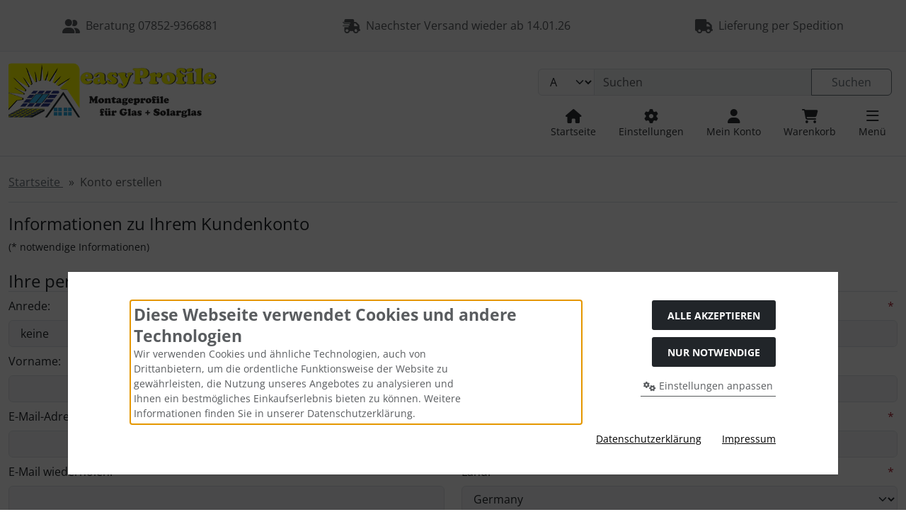

--- FILE ---
content_type: text/html; charset=utf-8
request_url: https://easyprofile.de/create_account.php
body_size: 13198
content:
<!DOCTYPE html>
<html lang="de">
<head>
<meta charset="utf-8" />
<meta name="viewport" content="width=device-width, initial-scale=1.0, user-scalable=yes" />
<title>Konto erstellen</title>
<meta name="robots" content="noindex, nofollow, noodp" />
<meta name="author" content="Tim Göpper" />
<meta name="revisit-after" content="1 days" />
<meta property="og:type" content="website" />
<meta property="og:site_name" content="Montageprofile für Glas + Solarglas - Shop" />
<meta property="og:title" content="Konto erstellen" />
<link rel="icon" type="image/png" sizes="16x16" href="https://easyprofile.de/templates/bootstrap5a/favicons/favicon-16x16.png" />
<link rel="icon" type="image/png" sizes="32x32" href="https://easyprofile.de/templates/bootstrap5a/favicons/favicon-32x32.png" />
<link rel="shortcut icon" href="https://easyprofile.de/templates/bootstrap5a/favicons/favicon.ico" />
<link rel="apple-touch-icon" href="https://easyprofile.de/templates/bootstrap5a/favicons/apple-touch-icon.png" />
<meta name="apple-mobile-web-app-title" content="Montageprofile für Glas + Solarglas - Shop" />
<link rel="mask-icon" href="https://easyprofile.de/templates/bootstrap5a/favicons/safari-pinned-tab.svg" color="#888888" />
<meta name="msapplication-TileColor" content="#ffffff" />
<meta name="theme-color" content="#ffffff" />
<meta name="msapplication-config" content="https://easyprofile.de/templates/bootstrap5a/favicons/browserconfig.xml" />
<link rel="manifest" href="https://easyprofile.de/templates/bootstrap5a/favicons/site.webmanifest" />
<!--
=========================================================
modified eCommerce Shopsoftware (c) 2009-2013 [www.modified-shop.org]
=========================================================

modified eCommerce Shopsoftware offers you highly scalable E-Commerce-Solutions and Services.
The Shopsoftware is redistributable under the GNU General Public License (Version 2) [http://www.gnu.org/licenses/gpl-2.0.html].
based on: E-Commerce Engine Copyright (c) 2006 xt:Commerce, created by Mario Zanier & Guido Winger and licensed under GNU/GPL.
Information and contribution at http://www.xt-commerce.com

=========================================================
Please visit our website: www.modified-shop.org
=========================================================
-->
<meta name="generator" content="(c) by modified eCommerce Shopsoftware 13A https://www.modified-shop.org" />
<link rel="preload" href="https://easyprofile.de/templates/bootstrap5a/css/fonts/open-sans-v40-latin-regular.woff2" as="font" crossorigin="anonymous"><link rel="stylesheet" href="https://easyprofile.de/templates/bootstrap5a/css/bootstrap/bootstrap.min.css?v=1751706253" type="text/css" media="screen">
<link rel="stylesheet" href="https://easyprofile.de/templates/bootstrap5a/css/bs5.min.css?v=1754419561" type="text/css" media="screen">
<link rel="stylesheet" href="https://easyprofile.de/templates/bootstrap5a/css/tpl_custom.css?v=1751624332" type="text/css" media="screen">
<style>
  .img_container {max-width: 240px}
  .man_image.img_container {max-width: 100px}
</style>
<script>
  var DIR_WS_BASE = "https://easyprofile.de/";
  var DIR_WS_CATALOG = "/";
  var SetSecCookie = "1";
</script>
<!-- Matomo -->

<script>

  var _paq = window._paq = window._paq || [];

  /* tracker methods like "setCustomDimension" should be called before "trackPageView" */

  _paq.push(['trackPageView']);

  _paq.push(['enableLinkTracking']);

  (function() {

    var u="//easyprofile.de/matomo/";

    _paq.push(['setTrackerUrl', u+'matomo.php']);

    _paq.push(['setSiteId', '1']);

    var d=document, g=d.createElement('script'), s=d.getElementsByTagName('script')[0];

    g.async=true; g.src=u+'matomo.js'; s.parentNode.insertBefore(g,s);

  })();

</script>

<!-- End Matomo Code -->
</head>
<body>




<div id="container" class="custom1">

	 

				<div class="visually-hidden-focusable flex-column navbar bg-body-secondary border p-3 position-absolute z-2">
			<div class="navbar-brand w-100 border-bottom mb-2">Sprungnavigation</div>
			<ul class="nav flex-column">
				<li class="nav-item d-none d-lg-block">
					<a class="nav-link" href="#mainnav">Springe zur Navigation</a>
				</li>
				<li class="nav-item d-lg-none">
					<a class="nav-link" href="#resmenu">Springe zur Navigation</a>
				</li>
				<li class="nav-item">
					<a class="nav-link" href="#content">Springe zum Inhalt</a>
				</li>
				<li class="nav-item">
					<a class="nav-link" href="#login">Springe zum Login-Button</a>
				</li>
				<li class="nav-item">
					<a class="nav-link" href="#setbtn">Springe zum Button f&uuml;r Einstellungen</a>
				</li>
				<li class="nav-item">
					<a class="nav-link" href="#layout_footer">Springe zu den allgemeinen Informationen</a>
				</li>
			</ul>
		</div>
		
							<div id="top" class="top bg-body-tertiary text-body-secondary border-bottom border-light-subtle d-none d-sm-block py-2">
	<div class="d-flex justify-content-around w-100 py-3">
       	<div class="text-nowrap"><i class="fa fa-user-group fa-lg" aria-hidden="true"></i>&nbsp;&nbsp;Beratung 07852-9366881</div>
       	<div class="text-nowrap d-none d-sm-block"><i class="fa fa-truck-fast fa-lg" aria-hidden="true"></i>&nbsp;&nbsp;Naechster Versand wieder ab 14.01.26</div>       	<div class="text-nowrap d-none d-md-block"><i class="fa fa-truck fa-lg" aria-hidden="true"></i>&nbsp;&nbsp;Lieferung per Spedition</div>       		</div>
</div>
								<div id="container1" class="mb-4 border-bottom">
			<div class="container-xxl">
													<noscript><div class="alert alert-warning my-2"><strong>JavaScript ist deaktiviert!</strong> Es stehen Ihnen nicht alle Shopfunktionen zur Verf&uuml;gung. Bitte &uuml;berpr&uuml;fen Sie Ihre Browsereinstellungen.</div></noscript>
																<div id="logobar" class="row text-center text-md-start py-3">
	<a class="nav-logo col-12 col-md-3" href="https://easyprofile.de/" title="Startseite &bull; Montageprofile für Glas + Solarglas - Shop"><img class="img-fluid" src="https://easyprofile.de/templates/bootstrap5a/img/logo_head.png" alt="Montageprofile für Glas + Solarglas - Shop" width="470" height="126"></a>
	<div class="logos col-12 col-md-9 position-relative">
		<div class="row justify-content-end">
			

<div class="search col-12 col-lg-8 position-relative">
	<form id="quick_find" action="https://easyprofile.de/advanced_search_result.php" method="get" class="box-search m-2"><input type="hidden" name="MODsid" value="951177a531092bafb15163a82c6e3a76" />
				<div class="input-group">
			<select name="categories_id" class="form-select bg-body-tertiary" aria-label="Alle Kategorien" id="cat_search"><option value="" selected="selected">Alle</option><option value="104">Bestellhilfe</option><option value="101">Montageprofile für Glas-Glas Solarmodule - wasserdicht</option><option value="47">Montageprofile Unterprofile</option><option value="98">Solarmodule transparent DiBt</option><option value="95">Glasstoß für VSG od. Solarglas</option><option value="4">Klemmprofile für Glas</option><option value="5">Deckprofile Klemmdeckel</option><option value="10">Dichtungen Dichtbänder</option><option value="14">Planungsmuster</option><option value="30">Traufenprofil Glasdach Profile</option><option value="12">Dachrinnen und Zubehör</option><option value="15">Endkappe - Bremswinkel</option><option value="13">Ausgleichsleisten</option><option value="32">Alu Kantteile auf Maß</option><option value="92">Wandanschlussprofil</option><option value="50">Zubehör</option><option value="51">Schrauben V2A</option><option value="78">Randprofile</option><option value="37">Mittelprofil Komplettprofil</option><option value="79">Verlegeprofile für Glas</option><option value="84">Dachverglasungsprofile</option><option value="38">Glasauflagebock Glaswand</option><option value="35">Sonderangebote</option><option value="61">Fensterdichtung Ersatzdichtung</option></select><input type="hidden" name="inc_subcat" value="1" />			<input type="text" name="keywords" placeholder="Suchen" id="inputString" class="form-control" aria-label="search keywords" maxlength="30" autocomplete="off" />
			<button class="btn btn-outline-secondary search_button" id="inputStringSubmit" type="submit" title="Suchen"><span class="mx-3">Suchen</span></button>
		</div>
	</form>
</div>
		<div class="suggestionsBox card" id="suggestions" style="display:none;">
			<div class="card-body px-2">
				<div class="suggestionList" id="autoSuggestionsList">&nbsp;</div>
			</div>
		</div>
			<div class="nav col-12 justify-content-around justify-content-sm-end align-items-end">
				<div class="nav-item home">
					<a class="text-center nav-link text-secondary-emphasis" title="Startseite" href="https://easyprofile.de/">
						<span class="icon"><i class="fa fa-house fa-lg"></i></span>
						<span class="d-none d-lg-block small">Startseite</span>					</a>
				</div>
									<div class="nav-item">
						<button id="setbtn" class="text-center nav-link text-secondary-emphasis" title="Einstellungen" data-bs-toggle="offcanvas" data-bs-target="#settings" aria-controls="settings">
							<span class="icon"><i class="fa fa-gear fa-lg"></i></span>
							<span class="d-none d-lg-block small">Einstellungen</span>						</button>
					</div>
        									<div class="nav-item">
						<button id="login" class="text-center nav-link text-secondary-emphasis" title="Mein Konto" data-bs-toggle="offcanvas" data-bs-target="#account" aria-controls="account">
							<span class="icon"><i class="fa fa-user fa-lg"></i></span>
							<span class="d-none d-lg-block small">Mein Konto</span>						</button>
					</div>
        												

<div class="nav-item cart text-center">
  	  <button id="toggle_cart" data-bs-toggle="offcanvas" data-bs-target="#canvas_cart" aria-controls="canvas_cart" class="nav-link text-secondary-emphasis" title="Warenkorb">
	    <span class="icon"><i class="fa fa-cart-shopping fa-lg fa-fw" aria-hidden="true"></i></span>
	    <span class="d-none d-lg-block small">Warenkorb</span>	  </button>  	<div id="canvas_cart" class="offcanvas offcanvas-start" tabindex="-1">
		<div class="offcanvas-header bg-secondary-subtle">
			<h5 class="offcanvas-title">Warenkorb</h5>
			<button type="button" class="btn btn-dark fa fa-xmark" data-bs-dismiss="offcanvas" data-bs-target="#canvas_cart" aria-label="Schließen"></button>
		</div>
		<div class="offcanvas-body">
												<div class="list-group mb-4">
						<div class="list-group-item list-group-item-light">
							<strong>Ihr Warenkorb ist leer.</strong>
						</div>
					</div>
										<a class="btn btn-secondary btn-block" href="https://easyprofile.de/shopping_cart.php" title="Warenkorb anzeigen">Warenkorb anzeigen<i class="fa fa-angle-double-right ms-2"></i></a>
														<div class="border-top border-3 mt-5">
					<h5 class="offcanvas-title py-3">Schnellkauf</h5>
					<form id="quick_add" action="https://easyprofile.de/create_account.php?action=add_a_quickie" method="post">
					<label for="input_quick_add" class="small">Bitte geben Sie die Artikelnummer aus unserem Katalog ein.</label>
						<div class="input-group">
							<input type="text" name="quickie" id="input_quick_add" class="form-control" />
							<button class="btn btn-secondary px-4" type="submit" title="In den Korb legen"><span class="fa fa-cart-shopping"></span></button>
						</div>
					</form>
				</div>
					</div>
	</div>
</div>
				<div class="nav-item">
					<button id="resmenu" class="text-center nav-link text-secondary-emphasis" title="Responsive Men&uuml;" type="button" data-bs-toggle="offcanvas" data-bs-target="#resnav" aria-controls="resnav">
						<span class="icon"><i class="fa fa-bars fa-lg"></i></span>
						<span class="d-none d-lg-block small">Men&uuml;</span>					</button>
				</div>
			</div>
		</div>
	</div>
</div>
							</div>
		</div>
		
	
	
				<main id="container2" class="container-xxl mb-4">
												<nav class="breadcrumb border-bottom" aria-label="breadcrumb">  <ol class="breadcrumb" itemscope itemtype="http://schema.org/BreadcrumbList">
                      <li class="breadcrumb-item" itemprop="itemListElement" itemscope itemtype="http://schema.org/ListItem">
            <a class="link-secondary" itemprop="item" href="https://easyprofile.de/">
              <span itemprop="name">Startseite&nbsp;</span>
            </a>
            <meta itemprop="position" content="1" />
          </li>
                              <li class="breadcrumb-item active" aria-current="page" itemprop="itemListElement" itemscope itemtype="http://schema.org/ListItem">
            <meta itemprop="item" content="https://easyprofile.de/create_account.php" />
            <span class="current" itemprop="name">Konto erstellen</span>
            <meta itemprop="position" content="2" />
          </li>
              </ol>
</nav>
														<div id="content">
					


<div class="create_account">

	<h1 class="heading bg-h">Informationen zu Ihrem Kundenkonto</h1>
	<p class="small mb-4">(* notwendige Informationen)</p>
	
	<form id="create_account" action="https://easyprofile.de/create_account.php" method="post"><input type="hidden" name="action" value="process" /><input type="hidden" name="9OAGXY" value="eyJuIjoiOU9BR1hZIiwiayI6IlgwZnhkNk9FRksyM3lxQ05neDBnOWVQY0xCaEtXeGZYIiwiZiI6MTc2ODQxMDIwMiwidCI6MTc2ODQxMTYzOH0=" />
		<div class="row mb-3">
			<div class="col-md-6">
   			<div class="h4 border-bottom">Ihre pers&ouml;nlichen Daten</div>
									<div class="mb-2 stern clearfix">
						<label class="form-label" for="gender">Anrede:</label>
													<select id="gender" class="form-select" name="gender"><option value="" selected="selected">keine</option><option value="m">Herr</option><option value="f">Frau</option><option value="d">Divers</option></select>
											</div>
								<div class="row clearfix">
					<div class="col-sm-5 col-lg-4 mb-2">
						<div class="stern">
							<label class="form-label" for="firstname">Vorname:</label>
															<input id="firstname" class="form-control" type="text" name="firstname" /><span class="inputRequirement">*</span>
													</div>
					</div>
					<div class="col-sm-7 col-lg-8 mb-2">
						<div class="stern">
							<label class="form-label" for="lastname">Nachname:</label>
															<input id="lastname" class="form-control" type="text" name="lastname" /><span class="inputRequirement">*</span>
													</div>
					</div>
				</div>
								<div class="mb-2 stern clearfix">
					<label class="form-label" for="mail">E-Mail-Adresse:</label>
											<input id="mail" class="form-control" type="email" name="email_address" /><span class="inputRequirement">*</span>
									</div>
				<div class="mb-2 stern clearfix">
					<label class="form-label" for="confirm_email">E-Mail wiederholen:</label>
											<input id="confirm_email" class="form-control" type="email" name="confirm_email_address" /><span class="inputRequirement">*</span>
									</div>
				<div class="mb-2 stern clearfix">
					<label class="form-label" for="phone">Telefon:</label>
											<input id="phone" class="form-control" autocomplete="on" type="tel" name="telephone" /><span class="inputRequirement">*</span>
									</div>
				<div class="mb-2 stern clearfix">
					<label class="form-label" for="fax">Fax:</label>
											
									</div>
		    					<div class="my-4">
						<div class="h4 border-bottom mt-3">Firmendaten (nur B2B-Kunden)</div>
						<div class="mb-2 stern clearfix">
							<label class="form-label" for="company">Firmenname:</label>
															<input id="company" class="form-control" autocomplete="on" type="text" name="company" />
													</div>
													<div class="mb-3 stern clearfix">
								<label class="form-label" for="ust_id">USt-IdNr.:</label>
																	<input id="ust_id" class="form-control" aria-describedby="vatHelp" type="text" name="vat" />
									<small id="vatHelp" class="form-text">Nur f&uuml;r Deutschland und EU!</small>
															</div>
											</div>
		    			</div>
			<div class="col-md-6">
				<div class="h4 border-bottom">Ihre Adresse</div>
				<div class="mb-2 stern clearfix">
					<label class="form-label" for="street">Stra&szlig;e/Nr.:</label>
											<input id="street" class="form-control" autocomplete="on" type="text" name="street_address" /><span class="inputRequirement">*</span>
									</div>
									<div class="mb-2 stern clearfix">
						<label class="form-label" for="suburb">Weitere Anschrift:</label>
						<input id="suburb" class="form-control" type="text" name="suburb" />
					</div>
								<div class="row clearfix">
					<div class="col-sm-5 col-lg-4 mb-2">
						<div class="stern">
							<label class="form-label" for="postcode">Postleitzahl:</label>
															<input id="postcode" class="form-control" type="text" name="postcode" /><span class="inputRequirement">*</span>
													</div>
					</div>
					<div class="col-sm-7 col-lg-8 mb-2">
						<div class="stern">
							<label class="form-label" for="city">Ort:</label>
															<input id="city" class="form-control" type="text" name="city" /><span class="inputRequirement">*</span>
													</div>
					</div>
				</div>
				<div class="mb-2 stern clearfix">
					<label class="form-label" for="country">Land:</label>
											<select id="country" class="form-select" autocomplete="on" name="country" aria-label="Land"><option value="14">Austria</option><option value="81" selected="selected">Germany</option></select><span class="inputRequirement">*</span>
									</div>
								<div class="my-4">
					<div class="h4 border-bottom">Sichern Sie Ihre Informationen mit einem Passwort.</div>
					<p>Ein sicheres Passwort muss mindestens 8 Zeichen lang sein und sollte neben Gro&szlig;- und Kleinbuchstaben auch Zahlen sowie Sonderzeichen (au&szlig;er Backslash "\") enthalten.</p>
					<div class="mb-2 stern clearfix">
						<label class="form-label" for="password">Ihr Passwort:</label>
						<div class="input-group">
															<input id="password" class="form-control" type="password" name="password" maxlength="60" /><span class="inputRequirement">*</span>
								<button class="togglePw btn btn-outline-secondary fa fa-eye px-3" type="button" aria-label="Passwort anzeigen"></button>
													</div>
					</div>
					<div class="mb-2 stern clearfix">
						<label class="form-label" for="confirm_password">Passwort best&auml;tigen</label>
						<div class="input-group">
															<input id="confirm_password" class="form-control" type="password" name="confirmation" maxlength="60" /><span class="inputRequirement">*</span>
								<button class="togglePw btn btn-outline-secondary fa fa-eye px-3" type="button" aria-label="Passwort anzeigen"></button>
													</div>
					</div>
				</div>
				<div class="my-4">
																					<div class="mb-3 form-check position-relative clearfix">
							<input id="newsletter" class="form-check-input" type="checkbox" name="newsletter" value="1" id="newsletter" />
							<label class="form-check-label stretched-link small" for="newsletter">Ich m&ouml;chte regelm&auml;&szlig;ig interessante Angebote per E-Mail erhalten. Meine E-Mail-Adresse wird nicht an andere Unternehmen weitergegeben. Diese Einwilligung zur Nutzung meiner E-Mail-Adresse f&uuml;r Werbezwecke kann ich jederzeit mit Wirkung f&uuml;r die Zukunft widerrufen.</label>
						</div>
																<div class="mb-2 p-2 bg-warning-subtle position-relative clearfix">
							<div class="form-check">
																	<div class="fw-bold">Bitte beachten Sie unsere Datenschutzerkl&auml;rung. <a target="_blank" href="https://easyprofile.de/popup_content.php?coID=2" title="Information" class="color_more iframe z-2 position-relative">[Mehr]</a></div>              
															</div>
						</div>
									</div>
			</div>
		</div>
		<div class="d-grid d-sm-flex justify-content-sm-end">
			<button class="btn btn-secondary px-5" type="submit" title="Weiter"><span class="mx-3">Weiter</span><span class="fa fa-arrow-right"></span></button>
		</div>
	</form>
</div>
																													</div>
						</main>
		
		
	
			<div id="newsletter" class="border-top py-4">
			<div class="container-xxl">
				<div class="col-md-8 col-lg-6 mx-auto">
					

<div class="box-newsletter text-center">
	<div class="h4 border-bottom">Abonnieren Sie unseren Newsletter</div>
	<div class="small my-3">Kostenlose exklusive Angebote und Produktneuheiten per E-Mail</div>
  <form id="sign_in" action="https://easyprofile.de/newsletter.php" method="post">
  <div class="input-group">
    <input aria-label="Ihre E-Mail-Adresse ..." placeholder="Ihre E-Mail-Adresse ..." type="email" name="email" class="form-control" autocomplete="email" />
		<button class="btn btn-secondary px-4" type="submit" title="Anmelden"><span class="fa fa-envelope fa-lg"></span></button>
  </div>
  </form>
	<p class="small mt-3">Der Newsletter ist kostenlos und kann jederzeit hier oder in Ihrem Kundenkonto wieder abbestellt werden.</p>
</div>
				</div>
			</div>
		</div>
	
		<footer id="layout_footer" class="container-fluid bg-body-tertiary border-top border-light-subtle py-4" >
		<div class="container-xxl navbar">
			<div id="layout_footer_inner" class="row">
				<div class="col-lg-3 col-md-6 mb-3">
					<div class="box-contact">
						<div class="box-heading w-100 navbar-brand border-bottom mb-2">
							Kontakt
						</div>
						<div class="box_sub">
							easyProfile<br>Tim G&ouml;pper<br>Im Herzthauen 11<br>77731Willst&auml;tt-Legelshurst<br><br>Telefon: 07852-9366881<br>Mail: shop@easyprofile.de
						</div>
					</div>
				</div>
				<div class="col-lg-3 col-md-6 mb-3">	
	
	<div class="box-cont">
		<div class="box-heading w-100 navbar-brand border-bottom mb-2">Mehr &uuml;ber...</div>
		<ul class="navbar-nav flex-column">
		
	<li class="nav-item level1"><a class="nav-link" href="https://easyprofile.de/Startseite:_:5.html" title="Startseite"><span class="fa fa-chevron-right"></span>&nbsp;&nbsp;Startseite</a></li>
	<li class="nav-item level1"><a class="nav-link" href="https://easyprofile.de/Impressum:_:4.html" title="Impressum"><span class="fa fa-chevron-right"></span>&nbsp;&nbsp;Impressum</a></li>
	<li class="nav-item level1"><a class="nav-link" href="https://easyprofile.de/B2B-Geschaeftskunden:_:37.html" title="B2B Geschäftskunden"><span class="fa fa-chevron-right"></span>&nbsp;&nbsp;B2B Geschäftskunden</a></li>
	<li class="nav-item level1"><a class="nav-link" href="https://easyprofile.de/Kontakt:_:7.html" title="Kontakt"><span class="fa fa-chevron-right"></span>&nbsp;&nbsp;Kontakt</a></li>
	<li class="nav-item level1"><a class="nav-link" href="https://easyprofile.de/Unsere-AGB:_:3.html" title="Unsere AGB"><span class="fa fa-chevron-right"></span>&nbsp;&nbsp;Unsere AGB</a></li>
	<li class="nav-item level1"><a class="nav-link" href="https://easyprofile.de/Wiederrufsrecht-Rueckgabe:_:13.html" title="Wiederrufsrecht - Rueckgabe"><span class="fa fa-chevron-right"></span>&nbsp;&nbsp;Wiederrufsrecht - Rueckgabe</a></li>
	<li class="nav-item level1"><a class="nav-link" href="https://easyprofile.de/Liefer-und-Versandkosten-fuer-DE-AT:_:1.html" title="Liefer- und Versandkosten für DE + AT"><span class="fa fa-chevron-right"></span>&nbsp;&nbsp;Liefer- und Versandkosten für DE + AT</a></li>
	<li class="nav-item level1"><a class="nav-link" href="https://easyprofile.de/Privatsphaere-und-Datenschutz:_:2.html" title="Privatsphaere und Datenschutz"><span class="fa fa-chevron-right"></span>&nbsp;&nbsp;Privatsphaere und Datenschutz</a></li>

					<li class="nav-item level1">
				<a class="nav-link" href="javascript:;" title="Cookie Einstellungen" data-trigger-cookie-consent-panel=""><span class="fa fa-chevron-right"></span>&nbsp;&nbsp;Cookie Einstellungen</a>
			</li>
				</ul>
	</div>
 </div>				<div class="col-lg-3 col-md-6 mb-3">	
	
	<div class="box-info">
		<div class="box-heading w-100 navbar-brand border-bottom mb-2">Informationen</div>
		<ul class="navbar-nav flex-column">
		
	<li class="nav-item level1"><a class="nav-link" href="https://easyprofile.de/Sicherheitshinweise:_:104.html" title="Sicherheitshinweise"><span class="fa fa-chevron-right"></span>&nbsp;&nbsp;Sicherheitshinweise</a></li>
	<li class="nav-item level1"><a class="nav-link" href="https://easyprofile.de/Bestellung-Sperrgut-Info:_:103.html" title="Bestellung Sperrgut Info"><span class="fa fa-chevron-right"></span>&nbsp;&nbsp;Bestellung Sperrgut Info</a></li>
	<li class="nav-item level1"><a class="nav-link" href="https://easyprofile.de/Oeffnungszeiten:_:12.html" title="Öffnungszeiten"><span class="fa fa-chevron-right"></span>&nbsp;&nbsp;Öffnungszeiten</a></li>
	<li class="nav-item level1"><a class="nav-link" href="https://easyprofile.de/Kaufabwicklung-Solar-12-Abs-3-UStG:_:101.html" title="Kaufabwicklung Solar §12 Abs.3 UStG."><span class="fa fa-chevron-right"></span>&nbsp;&nbsp;Kaufabwicklung Solar §12 Abs.3 UStG.</a></li>
	<li class="nav-item level1"><a class="nav-link" href="https://easyprofile.de/Gepruefte-Verglasungssysteme:_:33.html" title="Geprüfte Verglasungssysteme"><span class="fa fa-chevron-right"></span>&nbsp;&nbsp;Geprüfte Verglasungssysteme</a></li>
	<li class="nav-item level1"><a class="nav-link" href="https://easyprofile.de/Sitemap:_:8.html" title="Sitemap"><span class="fa fa-chevron-right"></span>&nbsp;&nbsp;Sitemap</a></li>
	<li class="nav-item level1"><a class="nav-link" href="https://easyprofile.de/Neuheiten:_:14.html" title="Neuheiten"><span class="fa fa-chevron-right"></span>&nbsp;&nbsp;Neuheiten</a></li>
	<li class="nav-item level1"><a class="nav-link" href="https://easyprofile.de/Technische-Infos-zu-Dachverglasungen-Solarverglasungen-Wintergartenverglasungen-und-Fassadenverglasungen:_:25.html" title="Technische Infos zu Dachverglasungen, Solarverglasungen, Wintergartenverglasungen und Fassadenverglasungen"><span class="fa fa-chevron-right"></span>&nbsp;&nbsp;Technische Infos zu Dachverglasungen, Solarverglasungen, Wintergartenverglasungen und Fassadenverglasungen</a></li>

		</ul>
	</div>
 </div>				<div class="col-lg-3 col-md-6 mb-3">

<div class="box-misc">
	<div class="box-heading w-100 navbar-brand border-bottom mb-2">Zahlungsmethoden</div>
  <div class="content_box_payment clearfix">
    <span><img class="lazyload" data-src="https://easyprofile.de/templates/bootstrap5a/img/payment_icons/payment_icon_paypal.png" title="PAYPAL" alt=""></span>
    <span><img class="lazyload" data-src="https://easyprofile.de/templates/bootstrap5a/img/payment_icons/payment_icon_mastercard.png" title="MASTERCARD" alt=""></span>
    <span><img class="lazyload" data-src="https://easyprofile.de/templates/bootstrap5a/img/payment_icons/payment_icon_visa.png" title="VISA" alt=""></span>
    <span><img class="lazyload" data-src="https://easyprofile.de/templates/bootstrap5a/img/payment_icons/payment_icon_amex.png" title="AMEX" alt=""></span>
    <span><img class="lazyload" data-src="https://easyprofile.de/templates/bootstrap5a/img/payment_icons/payment_icon_sepa.png" title="SEPA" alt=""></span>
    <span><img class="lazyload" data-src="https://easyprofile.de/templates/bootstrap5a/img/payment_icons/payment_icon_invoice_german.png" title="RECHNUNG/INVOICE" alt=""></span>
    <span><img class="lazyload" data-src="https://easyprofile.de/templates/bootstrap5a/img/payment_icons/payment_icon_cash_german.png" title="BAR/CASH" alt=""></span>
    <span><img class="lazyload" data-src="https://easyprofile.de/templates/bootstrap5a/img/payment_icons/payment_icon_giropay.png" title="GIROPAY" alt=""></span>
  </div>
  <br />
 
</div> </div>			</div>
			<div class="mod_copyright mx-auto text-center small pb-5">
        Alle Preise inkl. gesetzl. MwSt. zzgl. <a class="iframe link-secondary" title="Information" href="https://easyprofile.de/popup_content.php?coID=1" target="_blank" rel="nofollow">Versandkosten</a>. Die durchgestrichenen Preise entsprechen dem bisherigen Preis bei Montageprofile für Glas + Solarglas - Shop.
				<div class="py-2">Montageprofile für Glas + Solarglas - Shop &copy; 2026 | Template &copy; 2026 by Karl</div>
			</div>
		</div>
	</footer>
		<a href="#" class="go2top btn btn-secondary" aria-label="go to top"><i class="fa fa-chevron-up"></i></a>

	    			<div id="settings" class="offcanvas offcanvas-start" tabindex="-1">
				<div class="offcanvas-header bg-secondary-subtle">
					<h4 class="offcanvas-title">Einstellungen</h4>
					<button type="button" class="btn btn-dark fa fa-xmark" data-bs-dismiss="offcanvas" data-bs-target="#settings" aria-label="Schließen"></button>
				</div>
				<div class="offcanvas-body">
						
	
	<div class="box_shipping_country list-group list-group-flush mb-4">
		<h5 class="list-group-item">Versandland</h5>
		<div class="list-group-item">
			<form id="countries" action="https://easyprofile.de/create_account.php?action=shipping_country" method="post"><select name="country" class="form-select" autocomplete="off" onchange="this.form.submit()" aria-label="Land"><option value="14">Austria</option><option value="81" selected="selected">Germany</option></select><input type="hidden" name="MODsid" value="951177a531092bafb15163a82c6e3a76" /></form>
		</div>
	</div>
														</div>
			</div>
							<div id="account" class="offcanvas offcanvas-start" tabindex="-1">
				<div class="offcanvas-header bg-secondary-subtle">
					<h4 class="offcanvas-title">Mein Konto</h4>
					<button type="button" class="btn btn-dark fa fa-xmark" data-bs-dismiss="offcanvas" data-bs-target="#account" aria-label="Schließen"></button>
				</div>
				<div class="offcanvas-body">
					<div class="mb-5">



	    <form id="loginbox" action="https://easyprofile.de/login.php?action=process" method="post" class="box-login">
			<div class="box_login list-group list-group-flush mb-4">
				<h5 class="list-group-item">Willkommen zur&uuml;ck!</h5>
				<div class="list-group-item">
					<div class="mb-2">
						<label for="email" class="form-label small">E-Mail-Adresse:</label>
						<input type="email" name="email_address" id="email" class="form-control" aria-label="email" autocomplete="email" />
					</div>
					<div class="mb-3">
						<label for="pw" class="form-label small">Passwort:</label>
						<div class="input-group">
							<input type="password" name="password" id="pw" class="form-control" aria-label="password" />
							<button class="togglePw btn btn-outline-secondary fa fa-eye px-3" type="button" aria-label="Passwort anzeigen"></button>
						</div>
					</div>
					<div class="d-grid mb-3">
						<button class="btn btn-secondary" type="submit" title="Anmelden"><span class="fa fa-arrow-right-to-bracket"></span><span class="mx-3">Anmelden</span></button>
					</div>
				</div>
			</div>
		</form>
		<div class="list-group list-group-flush border-top border-bottom mb-4">
			<a class="list-group-item list-group-item-action" href="https://easyprofile.de/create_account.php" title="Kundenkonto erstellen">
				<i class="fa fa-user-shield me-3"></i>Kundenkonto erstellen
			</a>
      			<a class="list-group-item list-group-item-action" href="https://easyprofile.de/password_double_opt.php" title="Passwort vergessen?">
				<i class="fa fa-key me-3"></i>Passwort vergessen?
			</a>
		</div>
	</div>						
	
	<div class="box_infobox list-group mb-4">
		<div class="list-group-item">
			<i class="fa fa-circle-info fa-lg text-info-emphasis me-3"></i>
			Kundengruppe:  <strong>Gast</strong><span class="small"></span>
		</div>
	</div>
				</div>
			</div>
		    			<div id="resnav" class="offcanvas offcanvas-start" tabindex="-1">
				<div class="offcanvas-header bg-secondary-subtle">
					<h4 class="offcanvas-title">Kategorien</h4>
					<button type="button" class="btn btn-dark fa fa-xmark" data-bs-dismiss="offcanvas" data-bs-target="#resnav" aria-label="Schließen"></button>
				</div>
				<div class="offcanvas-body">
						
	
	<nav class="nav_box navbar w-100 py-0">
		<div class="navbar-brand w-100 me-0">Kategorien</div>
		<ul class="categorymenu navbar-nav flex-column border-top w-100 mt-2">
			
	<li class="nav-item level1"><a class="nav-link border-bottom" href="https://easyprofile.de/Bestellhilfe:::104.html" title="Bestellhilfe">Bestellhilfe</a></li>
	<li class="nav-item level1"><a class="nav-link border-bottom" href="https://easyprofile.de/Montageprofile-fuer-Glas-Glas-Solarmodule-wasserdicht:::101.html" title="Montageprofile für Glas-Glas Solarmodule - wasserdicht">Montageprofile für Glas-Glas Solarmodule - wasserdicht</a></li>
	<li class="nav-item level1 category_li"><a class="nav-link border-bottom" href="https://easyprofile.de/Montageprofile-Unterprofile:::47.html" title="Montageprofile Unterprofile">Montageprofile Unterprofile</a><button type="button" class="category_button focus-ring p-0" title="Unterkategorien anzeigen!" aria-expanded="false" data-value="47"><i class="fa fa-chevron-right"></i></button></li>
	<li class="nav-item level1"><a class="nav-link border-bottom" href="https://easyprofile.de/Solarmodule-transparent-DiBt:::98.html" title="Solarmodule transparent DiBt">Solarmodule transparent DiBt</a></li>
	<li class="nav-item level1"><a class="nav-link border-bottom" href="https://easyprofile.de/Glasstoss-fuer-VSG-od-Solarglas:::95.html" title="Glasstoß für VSG od. Solarglas">Glasstoß für VSG od. Solarglas</a></li>
	<li class="nav-item level1"><a class="nav-link border-bottom" href="https://easyprofile.de/Klemmprofile-fuer-Glas:::4.html" title="Klemmprofile für Glas">Klemmprofile für Glas</a></li>
	<li class="nav-item level1 category_li"><a class="nav-link border-bottom" href="https://easyprofile.de/Deckprofile-Klemmdeckel:::5.html" title="Deckprofile Klemmdeckel">Deckprofile Klemmdeckel</a><button type="button" class="category_button focus-ring p-0" title="Unterkategorien anzeigen!" aria-expanded="false" data-value="5"><i class="fa fa-chevron-right"></i></button></li>
	<li class="nav-item level1 category_li"><a class="nav-link border-bottom" href="https://easyprofile.de/Dichtungen-Dichtbaender:::10.html" title="Dichtungen Dichtbänder">Dichtungen Dichtbänder</a><button type="button" class="category_button focus-ring p-0" title="Unterkategorien anzeigen!" aria-expanded="false" data-value="10"><i class="fa fa-chevron-right"></i></button></li>
	<li class="nav-item level1"><a class="nav-link border-bottom" href="https://easyprofile.de/Planungsmuster:::14.html" title="Planungsmuster">Planungsmuster</a></li>
	<li class="nav-item level1"><a class="nav-link border-bottom" href="https://easyprofile.de/Traufenprofil-Glasdach-Profile:::30.html" title="Traufenprofil Glasdach Profile">Traufenprofil Glasdach Profile</a></li>
	<li class="nav-item level1 category_li"><a class="nav-link border-bottom" href="https://easyprofile.de/Dachrinnen-und-Zubehoer:::12.html" title="Dachrinnen und Zubehör">Dachrinnen und Zubehör</a><button type="button" class="category_button focus-ring p-0" title="Unterkategorien anzeigen!" aria-expanded="false" data-value="12"><i class="fa fa-chevron-right"></i></button></li>
	<li class="nav-item level1 category_li"><a class="nav-link border-bottom" href="https://easyprofile.de/Endkappe-Bremswinkel:::15.html" title="Endkappe - Bremswinkel">Endkappe - Bremswinkel</a><button type="button" class="category_button focus-ring p-0" title="Unterkategorien anzeigen!" aria-expanded="false" data-value="15"><i class="fa fa-chevron-right"></i></button></li>
	<li class="nav-item level1"><a class="nav-link border-bottom" href="https://easyprofile.de/Ausgleichsleisten:::13.html" title="Ausgleichsleisten">Ausgleichsleisten</a></li>
	<li class="nav-item level1"><a class="nav-link border-bottom" href="https://easyprofile.de/Alu-Kantteile-auf-Mass:::32.html" title="Alu Kantteile auf Maß">Alu Kantteile auf Maß</a></li>
	<li class="nav-item level1"><a class="nav-link border-bottom" href="https://easyprofile.de/Wandanschlussprofil:::92.html" title="Wandanschlussprofil">Wandanschlussprofil</a></li>
	<li class="nav-item level1 category_li"><a class="nav-link border-bottom" href="https://easyprofile.de/Zubehoer:::50.html" title="Zubehör">Zubehör</a><button type="button" class="category_button focus-ring p-0" title="Unterkategorien anzeigen!" aria-expanded="false" data-value="50"><i class="fa fa-chevron-right"></i></button></li>
	<li class="nav-item level1 category_li"><a class="nav-link border-bottom" href="https://easyprofile.de/Schrauben-V2A:::51.html" title="Schrauben V2A">Schrauben V2A</a><button type="button" class="category_button focus-ring p-0" title="Unterkategorien anzeigen!" aria-expanded="false" data-value="51"><i class="fa fa-chevron-right"></i></button></li>
	<li class="nav-item level1"><a class="nav-link border-bottom" href="https://easyprofile.de/Randprofile:::78.html" title="Randprofile">Randprofile</a></li>
	<li class="nav-item level1 category_li"><a class="nav-link border-bottom" href="https://easyprofile.de/Mittelprofil-Komplettprofil:::37.html" title="Mittelprofil Komplettprofil">Mittelprofil Komplettprofil</a><button type="button" class="category_button focus-ring p-0" title="Unterkategorien anzeigen!" aria-expanded="false" data-value="37"><i class="fa fa-chevron-right"></i></button></li>
	<li class="nav-item level1"><a class="nav-link border-bottom" href="https://easyprofile.de/Verlegeprofile-fuer-Glas:::79.html" title="Verlegeprofile für Glas">Verlegeprofile für Glas</a></li>
	<li class="nav-item level1"><a class="nav-link border-bottom" href="https://easyprofile.de/Dachverglasungsprofile:::84.html" title="Dachverglasungsprofile">Dachverglasungsprofile</a></li>
	<li class="nav-item level1 category_li"><a class="nav-link border-bottom" href="https://easyprofile.de/Glasauflagebock-Glaswand:::38.html" title="Glasauflagebock Glaswand">Glasauflagebock Glaswand</a><button type="button" class="category_button focus-ring p-0" title="Unterkategorien anzeigen!" aria-expanded="false" data-value="38"><i class="fa fa-chevron-right"></i></button></li>
	<li class="nav-item level1"><a class="nav-link border-bottom" href="https://easyprofile.de/Sonderangebote:::35.html" title="Sonderangebote">Sonderangebote</a></li>
	<li class="nav-item level1"><a class="nav-link border-bottom" href="https://easyprofile.de/Fensterdichtung-Ersatzdichtung:::61.html" title="Fensterdichtung Ersatzdichtung">Fensterdichtung Ersatzdichtung</a></li>

							<li class="lisp nav-item level1"><a class="nav-link border-bottom" href="https://easyprofile.de/specials.php">Angebote</a></li>
											</ul>    
	</nav>

				</div>
			</div>
			
	<div id="modal" class="modal modal-xl fade" tabindex="-1" aria-labelledby="title" aria-hidden="true">
		<div class="modal-dialog">
			<div class="modal-content">
				<div class="modal-header">
					<h4 id="title" class="modal-title up mx-auto">&nbsp;</h4>
					<button type="button" class="btn-close" data-bs-dismiss="modal" aria-label="Schließen"></button>
				</div>
				<div class="modal-body">
				</div>
				<div class="modal-footer">
					<button class="btn btn-dark btn-sm" data-bs-dismiss="modal" type="button" title="Schließen">Schließen</button>
				</div>
			</div>
		</div>
	</div>
	
</div>
<div class="copyright"><span class="cop_magenta">mod</span><span class="cop_grey">ified eCommerce Shopsoftware &copy; 2009-2026</span></div><link rel="stylesheet" property="stylesheet" href="https://easyprofile.de/templates/bootstrap5a/css/bs5_awesome.min.css?v=1751624332" type="text/css" media="screen">
<link rel="stylesheet" property="stylesheet" href="https://easyprofile.de/templates/bootstrap5a/css/cookieconsent.min.css?v=1751624332" type="text/css" media="screen">
<link rel="stylesheet" href="https://easyprofile.de/templates/bootstrap5a/css/jquery.viewer.min.css?v=1751624332" media="print" onload="this.onload=null;this.removeAttribute('media');" fetchpriority="high">
<noscript><link rel="stylesheet" property="stylesheet" href="https://easyprofile.de/templates/bootstrap5a/css/jquery.viewer.min.css?v=1751624332" type="text/css" media="screen"></noscript>
<link rel="stylesheet" href="https://easyprofile.de/templates/bootstrap5a/css/jquery.alertable.min.css?v=1751624332" media="print" onload="this.onload=null;this.removeAttribute('media');" fetchpriority="high">
<noscript><link rel="stylesheet" property="stylesheet" href="https://easyprofile.de/templates/bootstrap5a/css/jquery.alertable.min.css?v=1751624332" type="text/css" media="screen"></noscript>

<script src="https://easyprofile.de/templates/bootstrap5a/javascript/jquery.min.js"></script>
<script src="https://easyprofile.de/templates/bootstrap5a/javascript/bootstrap.bundle.min.js?v=1751624332"></script>
<script src="https://easyprofile.de/templates/bootstrap5a/javascript/jquery.resCarousel.min.js?v=1751624332"></script>
<script src="https://easyprofile.de/templates/bootstrap5a/javascript/jquery.lazysizes.min.js?v=1751624332"></script>
<script src="https://easyprofile.de/templates/bootstrap5a/javascript/bs5.min.js?v=1751624332"></script>
<script src="https://easyprofile.de/templates/bootstrap5a/javascript/jquery.alertable.min.js" defer></script>
<script src="https://easyprofile.de/templates/bootstrap5a/javascript/jquery.viewer.min.js" defer></script>
  <script id="oil-configuration" type="application/configuration">
  {
    "config_version": 1,
    "preview_mode": false,
    "advanced_settings": true,
    "timeout": 0,
    "iabVendorListUrl": "https://easyprofile.de/ajax.php?ext=get_cookie_consent&speed=1&language=de",
    "locale": {
      "localeId": "de",
      "version": 1,
      "texts": {
        "label_intro_heading": "Diese Webseite verwendet Cookies und andere Technologien",
        "label_intro": "Wir verwenden Cookies und &auml;hnliche Technologien, auch von Drittanbietern, um die ordentliche Funktionsweise der Website zu gew&auml;hrleisten, die Nutzung unseres Angebotes zu analysieren und Ihnen ein bestm&ouml;gliches Einkaufserlebnis bieten zu k&ouml;nnen. Weitere Informationen finden Sie in unserer Datenschutzerkl&auml;rung.",
        "label_button_yes": "Speichern",
        "label_button_back": "Zur&uuml;ck",
        "label_button_yes_all": "Alle akzeptieren",
        "label_button_only_essentials": "Nur Notwendige",
        "label_button_advanced_settings": "<i class=\"fas fa-cogs\"></i> Einstellungen anpassen",
        "label_cpc_heading": "Cookie Einstellungen",
        "label_cpc_activate_all": "Alle aktivieren",
        "label_cpc_deactivate_all": "Alle deaktivieren",
        "label_nocookie_head": "Keine Cookies erlaubt.",
        "label_nocookie_text": "Bitte aktivieren Sie Cookies in den Einstellungen Ihres Browsers.",
        "label_third_party": " ",
        "label_imprint_links": "<a href='https://easyprofile.de/popup_content.php?coID=2' onclick='return cc_popup_content(this)'>Datenschutzerkl&auml;rung</a> <a href='https://easyprofile.de/popup_content.php?coID=4' onclick='return cc_popup_content(this)'>Impressum</a>"
      }
    }
  }
  </script>
  <script src="https://easyprofile.de/templates/bootstrap5a/javascript/oil.min.js"></script>
  <script>!function(e){var n={};function t(o){if(n[o])return n[o].exports;var r=n[o]={i:o,l:!1,exports:{}};return e[o].call(r.exports,r,r.exports,t),r.l=!0,r.exports}t.m=e,t.c=n,t.d=function(e,n,o){t.o(e,n)||Object.defineProperty(e,n,{configurable:!1,enumerable:!0,get:o})},t.r=function(e){Object.defineProperty(e,"__esModule",{value:!0})},t.n=function(e){var n=e&&e.__esModule?function(){return e.default}:function(){return e};return t.d(n,"a",n),n},t.o=function(e,n){return Object.prototype.hasOwnProperty.call(e,n)},t.p="/",t(t.s=115)}({115:function(e,n,t){"use strict";!function(e,n){e.__cmp||(e.__cmp=function(){function t(e){if(e){var t=!0,r=n.querySelector('script[type="application/configuration"]#oil-configuration');if(null!==r&&r.text)try{var a=JSON.parse(r.text);a&&a.hasOwnProperty("gdpr_applies_globally")&&(t=a.gdpr_applies_globally)}catch(e){}e({gdprAppliesGlobally:t,cmpLoaded:o()},!0)}}function o(){return!(!e.AS_OIL||!e.AS_OIL.commandCollectionExecutor)}var r=[],a=function(n,a,c){if("ping"===n)t(c);else{var i={command:n,parameter:a,callback:c};r.push(i),o()&&e.AS_OIL.commandCollectionExecutor(i)}};return a.commandCollection=r,a.receiveMessage=function(n){var a=n&&n.data&&n.data.__cmpCall;if(a)if("ping"===a.command)t(function(e,t){var o={__cmpReturn:{returnValue:e,success:t,callId:a.callId}};n.source.postMessage(o,n.origin)});else{var c={callId:a.callId,command:a.command,parameter:a.parameter,event:n};r.push(c),o()&&e.AS_OIL.commandCollectionExecutor(c)}},function(n){(e.attachEvent||e.addEventListener)("message",function(e){n.receiveMessage(e)},!1)}(a),function e(){if(!(n.getElementsByName("__cmpLocator").length>0))if(n.body){var t=n.createElement("iframe");t.style.display="none",t.name="__cmpLocator",n.body.appendChild(t)}else setTimeout(e,5)}(),a}())}(window,document)}});</script>
  <script>
  function cc_popup_content(trgt) {
    $('.modal-title').text('Information');
    $('.modal-body').load(trgt.href);
    $('#modal').modal('show');
    return false;
  }

  (function() {
    // Cross browser event handler definition
    let eventMethod = window.addEventListener ? 'addEventListener' : 'attachEvent';
    let messageEvent = eventMethod === 'attachEvent' ? 'onmessage' : 'message';
    let eventer = window[eventMethod];

    // Callback to be executed when event is fired
    function receiveMessage(event) {
      let eventDataContains = function(str) {
        return JSON.stringify(event.data).indexOf(str) !== -1;
      };
          }

    // Register event handler
    eventer(messageEvent, receiveMessage, false);
  
    $(document).on('click', '[data-trigger-cookie-consent-panel]',  function () {
	
      window.AS_OIL.showPreferenceCenter();

      if (!$('.as-oil.light').length) {
        $('body').append(
          $('<div/>')
            .addClass('as-oil light')
            .append(
              $('<div/>')
                .attr('id', 'oil-preference-center')
                .addClass('as-oil-content-overlay cpc-dynamic-panel')
            )
        );
      }
			// set focus
			setTimeout(function() {$(".as-oil .as-oil-cpc-wrapper").focus()}, 100);
    });
  })();
  </script>
  <script>
	$(document).ready(function(){
	$(".listing_topscroll").click(function(event) {
		event.preventDefault();
		$("html, body").animate({ scrollTop: $('.listing').offset().top - 120}, "slow", function() {
			$(".listing_bottomscroll").focus();
		});
    return false;
  });
	$('.as-oil .as-oil__heading-intro-description').focus();
	$(".listing_bottomscroll").click(function(event) {
		event.preventDefault();
		$("html, body").animate({ scrollTop: $('.listing').offset().top + $(".listing").outerHeight() - $(window).height() + 200}, "slow", function() {
			$(".listing_topscroll").focus();
		});
		return false;
	});
// Beginn Menü per Ajax nachladen
	$('.categorymenu').on('click', '.category_button', function() {
		var $this = $(this);
		if($this.next('ul').length > 0) {
			$this.next('ul').slideToggle();
			$this.children('i').toggleClass("fa-chevron-right fa-chevron-up");
			$(this).attr('aria-expanded', function (i, attr) {
    		return attr == 'true' ? 'false' : 'true'
			});
		} else {
			var path = $this.data("value");
			$.get(DIR_WS_BASE+'ajax.php', {ext: 'bs5_get_subcat', type: 'html', cPath: path, title: 'Unterkategorien anzeigen!', speed: 1}, function(data) {
				if (data != '' && data != undefined) {
					$this.after(data);
					$this.next('ul').slideToggle();
					$this.children('i').toggleClass("fa-chevron-right fa-chevron-up");
					$(this).attr('aria-expanded', function (i, attr) {
    				return attr == 'true' ? 'false' : 'true'
					});
				} else {
					$this.insertAfter('AJAX-FEHLER');
				}
			});
		}
		if (!$('#resnav').hasClass('show')) {
			$('html, body, #mainnav').stop().animate({scrollTop: $this.offset().top -30}, 1500);
		}
	});
		// Hintergrundfarbe aktiver Filter
		$(".filter_bar select option:selected").each(function(){
			if($(this).val() != "") {
				$(this).parent().addClass('bg-none border-primary').focus();
				document.getElementById('filterBar').scrollIntoView({behavior: 'smooth'});
			}
		});
		// Attribut "disabled" für Button, wenn Formular übermittelt wird
		$('form#create_account').submit(function(){
			$(this).find(':submit').prop('disabled', true);
		});
		// Passwort anzeigen
		$(".togglePw").on( "click", function() {
			$(this).toggleClass("fa-eye fa-eye-slash");
			var input = $(this).siblings("input");
			if (input.attr("type") == "password") {
				input.attr("type", "text");
				$(this).attr("aria-label", "Passwort verbergen");
			} else {
				input.attr("type", "password");
				$(this).attr("aria-label", "Passwort anzeigen");
			}
		});
	});
	var curtext = "Bild&nbsp;{current}&nbsp;von&nbsp;{total}";
  var session_id = '951177a531092bafb15163a82c6e3a76';
  $('body').on('keyup paste cut input focus', '#inputString', delay(function() {
    if ($(this).length == 0) {
      $('#suggestions').hide();
    } else {
      var post_params = $('#quick_find').serialize();
      $.ajax({
        dataType: "json",
        type: 'post',
        url: 'https://easyprofile.de/ajax.php?ext=get_autocomplete&MODsid='+session_id,
        data: post_params,
        cache: false,
        async: true,
        success: function(data) {
          if (data !== null && typeof data === 'object') {
            if (data.result !== null && data.result != undefined && data.result != '') {
              $('#autoSuggestionsList').html(decode_ajax(data.result));
              $('#suggestions').slideDown();
              $('#inputStringSubmit').prop("disabled",true);
            } else {
              $('#suggestions').slideUp();
              $('#inputStringSubmit').prop("disabled",false);
            }
          }
        }
      });
    }
  }, 500));
  function delay(fn, ms) {
    let timer = 0;
    return function(args) {
      clearTimeout(timer);
      timer = setTimeout(fn.bind(this, args), ms || 0);
    }
  }
  function decode_ajax(encodedString) {
    var textArea = document.createElement('textarea');
    textArea.innerHTML = encodedString;
    return textArea.value;
  }
  $('body').on('click', function (e) {
    if ($(e.target).closest("#suggestions").length === 0) {
      ac_closing();
    }
  });
	function ac_closing() {
		$('#inputStringSubmit').prop("disabled",false);
		setTimeout("$('#suggestions').slideUp();", 100);
	}
	function alert(message, title) {
		title = title || "Information";
		$.alertable.alert('<span id="alertable-title"></span><span id="alertable-content"></span>', {
			html: true
		});
		$('#alertable-content').html(message);
		$('#alertable-title').html(title);
		$('.alertable-buttons').find('button').focus();
	}
	$(function() {
	});
	(function(){
		var isinvalid = document.querySelector('.is-invalid');
		if (typeof(isinvalid) != 'undefined' && isinvalid != null) isinvalid.focus();
	})();
</script>
<script>
        var _paq = _paq || [];
          var u="//easyprofile.de/matomo/";
          _paq.push(['setSiteId', 1]);
          _paq.push(['setTrackerUrl', u+'matomo.php']);
          _paq.push(['trackPageView']);
          _paq.push(['enableLinkTracking']);

          (function(){
            var d=document,
            g=d.createElement('script'),
            s=d.getElementsByTagName('script')[0];
            g.type='text/javascript';
            g.defer=true;
            g.async=true;
            g.src=u+'matomo.js';
            s.parentNode.insertBefore(g,s);
          })();
      </script>
    
<script type="module">
      import { loadScript } from "https://easyprofile.de/includes/external/paypal/js/paypal-js.min.js";
    
      loadScript({
        "client-id": "AUDYVxgH-Z_Qj_NjfacKyc8HuPwMClu0ZU4n2d853jTfK8GGDs5ClA1fGdGbMlumc7_UGbqmRNSnYKiY",
        "currency": "EUR",
        "intent": "capture",
        "commit": "false",
        "locale": "de_DE",
        "enable-funding": "paylater",
        "data-partner-attribution-id": "Modified_Cart_PPCP",
        
        
        "components": "buttons,funding-eligibility,messages,hosted-fields,applepay,googlepay"
      }).then((paypal) => {
        
        var paypal_instruments_arr = [];
        paypal.getFundingSources().forEach(function(fundingSource) {        
          var button = paypal.Buttons({fundingSource: fundingSource});
          if (button.isEligible()) {
            paypal_instruments_arr.push(fundingSource);
          }
        });
        $.post("https://easyprofile.de/ajax.php?ext=set_paypal_instruments", {paypal_instruments: paypal_instruments_arr});
      
      }).catch((error) => {
        $(".apms_form").hide();
        $(".apms_form_button").hide();
        console.error("failed to load the PayPal SDK", error);
        
      });
    </script></body></html>

--- FILE ---
content_type: text/css
request_url: https://easyprofile.de/templates/bootstrap5a/css/tpl_custom.css?v=1751624332
body_size: 476
content:
/*BOC nr_mirio � copyright noRiddle, 10-06 ialla*/
.pd_addtobasket {margin:20px 0 5px 0;}
.pd_addtobasket_row {position:relative;}
.pd_addtobasket_row .pl-min {
  position:absolute;
  top:100%;
  left:5px;
}
.hve-pm + .pd_addtobasket_row_express {padding-top:30px;}

[id^=inc], [id^=dec] {
  font-family:Arial;
  display:block;
  height:24px;
  width:40px;
  line-height:20px;
  background:#fff;
  font-size:18px;
  text-align:center;
  text-decoration:none;
  border:1px solid #d9d9d9;
  cursor:pointer;
  -webkit-user-select:none;
  -moz-user-select:none;
  -khtml-user-select:none;
  -ms-user-select:none;
  user-select:none;
}

[id^=inc] {
  border-radius:14px 14px 0 0;
}

[id^=dec] {
  border-radius:0 0 14px 14px;
}

@media only screen and (min-width: 340px) {
  .pd_addtobasket_row [id^=inc], .pd_addtobasket_row [id^=dec] {
    display:inline-block;
    width:30px;
  }
  .pd_addtobasket_row [id^=inc] {
    border-radius:14px 0 0 14px;
  }
  .pd_addtobasket_row [id^=dec] {
    border-radius:0 14px 14px 0;
  }
}

.of_quantity_field .pl-min {
  display:inline-block;
  padding-left:5px;
  vertical-align:middle;
}

[id^=inc]:hover, [id^=dec]:hover {
  background:#e8e8e8;
  border-color:#999;
  text-decoration:none;
}

.of_quantity_field input[readonly="readonly"], .pd_addtobasket_input input[readonly="readonly"] {
  cursor:not-allowed;
}
/*EOC nr_mirio � copyright noRiddle, 10-06, ialla*/